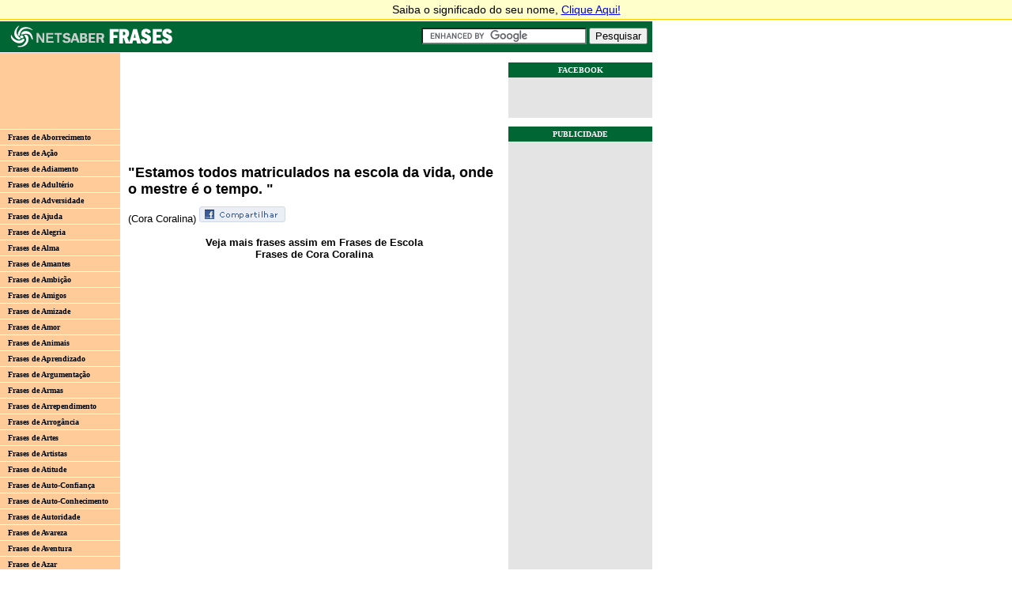

--- FILE ---
content_type: text/html
request_url: http://frases.netsaber.com.br/frase_3103/frase_de_cora_coralina
body_size: 7716
content:
  
<!DOCTYPE HTML PUBLIC "-//W3C//DTD HTML 4.0 Transitional//EN">
<HTML><HEAD><TITLE>Frases:: Frase de Cora Coralina</TITLE>
<base href="http://frases.netsaber.com.br/"> 
<META http-equiv=Content-Type content="text/html; charset=iso-8859-1">
<META name="verify-v1" content="KYjVmSDoRHZOhKvOaNXtsFQMNMCPPI+q+hTRJnswh2I=">
<SCRIPT>
var form_name_seed;
var dC = document;

function writeCSS(dir)
{
if(!dir) var dir='';
dC.write('<link rel=stylesheet href='+dir+'style-'+ ((navigator.appName.indexOf('Netscape')==-1)?'ie':'mz') +'.php?cor_menu_off=FFCC99&cor_menu_on=FFE2C6>');
}

writeCSS('sub_files/');
</SCRIPT>
<META content="MSHTML 6.00.2900.2802" name=GENERATOR></HEAD>
<BODY text=black vLink=black aLink=black link=black bgColor=white topMargin=0 
marginheight="0" marginwidth="0" leftmargin="0">
<!-- BARRA SUPERIOR -->
<iframe width="100%" height="25" src="http://www.netsaber.com.br/ref_barra/barra_superior.php"  frameborder="0" scrolling="no"></iframe>
<!-- /BARRA SUPERIOR -->
<IMG height=2 src="sub_files/x.gif" width=1><BR>

<TABLE id=top height=39 cellSpacing=0 cellPadding=0 width=825 bgColor=#006633 
border=0>
  <TBODY>
  <TR>
    <TD><IMG height=1 src="sub_files/x.gif" width=1><A href="index.php"><img src="sub_files/logo.gif" border="0"></A></TD>
    <TD vAlign=bottom align=right width=380>
      <DIV style="MARGIN: 0px 6px 4px 0px"> 
      <form action="http://www.netsaber.com.br/busca_g_up.php" id="cse-search-box">
  <div>
    <input type="hidden" name="cx" value="partner-pub-0797186457518165:kta5xw-hduu" />
    <input type="hidden" name="cof" value="FORID:10" />
    <input type="hidden" name="ie" value="ISO-8859-1" />
    <input type="text" name="q" size="24" />
    <input type="submit" name="sa" value="Pesquisar" />
  </div>
</form>
<script type="text/javascript" src="https://www.google.com/coop/cse/brand?form=cse-search-box&amp;lang=pt"></script>
</DIV></TD></TR></TBODY></TABLE><IMG 
height=1 src="sub_files/x.gif" width=1><BR><!-- TABLE-LEFT -->
<TABLE id=tabletop cellSpacing=0 cellPadding=0 align=left border=0>
  <TBODY>
  <TR>
    <TD id=td1 vAlign=top width=152 bgColor=#006633>


      <TABLE cellSpacing=0 cellPadding=0 width=152 bgColor=#FFFFFF border=0>
        <TBODY>
        <TR>
          <TD>

<!-- links google inicio -->            
<table width="100%" bgcolor="FFCC99">
<tr>
<td><IMG height=1 src="sub_files/x.gif" width=1></td>
<td>

<script type="text/javascript"><!--
google_ad_client = "pub-0797186457518165";
google_ad_width = 120;
google_ad_height = 90;
google_ad_format = "120x90_0ads_al";
//2008-06-30: frases
google_ad_channel = "4263808187";
google_color_border = "FFCC99";
google_color_bg = "FFCC99";
google_color_link = "000000";
google_color_text = "000000";
google_color_url = "666666";
//-->
</script>
<script type="text/javascript" src="https://pagead2.googlesyndication.com/pagead/show_ads.js">
</script>

</td>
</tr>
</table>
<IMG height=1 src="sub_files/x.gif" width=1><BR>
<!-- links google fim -->

            <DIV id=menu>
            
            <A href="cat_1/frases_de_aborrecimento">Frases de  Aborrecimento</A> 
            
            <A href="cat_2/frases_de_acao">Frases de  Ação</A> 
            
            <A href="cat_3/frases_de_adiamento">Frases de  Adiamento</A> 
            
            <A href="cat_4/frases_de_adulterio">Frases de  Adultério</A> 
            
            <A href="cat_5/frases_de_adversidade">Frases de  Adversidade</A> 
            
            <A href="cat_6/frases_de_ajuda">Frases de  Ajuda</A> 
            
            <A href="cat_7/frases_de_alegria">Frases de  Alegria</A> 
            
            <A href="cat_8/frases_de_alma">Frases de  Alma</A> 
            
            <A href="cat_9/frases_de_amantes">Frases de  Amantes</A> 
            
            <A href="cat_10/frases_de_ambicao">Frases de  Ambição</A> 
            
            <A href="cat_11/frases_de_amigos">Frases de  Amigos</A> 
            
            <A href="cat_12/frases_de_amizade">Frases de  Amizade</A> 
            
            <A href="cat_13/frases_de_amor">Frases de  Amor</A> 
            
            <A href="cat_14/frases_de_animais">Frases de  Animais</A> 
            
            <A href="cat_15/frases_de_aprendizado">Frases de  Aprendizado</A> 
            
            <A href="cat_16/frases_de_argumentacao">Frases de  Argumentação</A> 
            
            <A href="cat_17/frases_de_armas">Frases de  Armas</A> 
            
            <A href="cat_18/frases_de_arrependimento">Frases de  Arrependimento</A> 
            
            <A href="cat_19/frases_de_arrogancia">Frases de  Arrogância</A> 
            
            <A href="cat_20/frases_de_artes">Frases de  Artes</A> 
            
            <A href="cat_21/frases_de_artistas">Frases de  Artistas</A> 
            
            <A href="cat_22/frases_de_atitude">Frases de  Atitude</A> 
            
            <A href="cat_23/frases_de_auto-confianca">Frases de  Auto-Confiança</A> 
            
            <A href="cat_24/frases_de_auto-conhecimento">Frases de  Auto-Conhecimento</A> 
            
            <A href="cat_25/frases_de_autoridade">Frases de  Autoridade</A> 
            
            <A href="cat_26/frases_de_avareza">Frases de  Avareza</A> 
            
            <A href="cat_27/frases_de_aventura">Frases de  Aventura</A> 
            
            <A href="cat_28/frases_de_azar">Frases de  Azar</A> 
            
            <A href="cat_29/frases_de_batalha">Frases de  Batalha</A> 
            
            <A href="cat_30/frases_de_bebida">Frases de  Bebida</A> 
            
            <A href="cat_31/frases_de_beijo">Frases de  Beijo</A> 
            
            <A href="cat_32/frases_de_beleza">Frases de  Beleza</A> 
            
            <A href="cat_33/frases_de_bem">Frases de  Bem</A> 
            
            <A href="cat_34/frases_de_biblia">Frases de  Bíblia</A> 
            
            <A href="cat_35/frases_de_bondade">Frases de  Bondade</A> 
            
            <A href="cat_36/frases_de_budistas">Frases de  Budistas</A> 
            
            <A href="cat_37/frases_de_cachorro">Frases de  Cachorro</A> 
            
            <A href="cat_38/frases_de_calunia">Frases de  Calúnia</A> 
            
            <A href="cat_39/frases_de_carater">Frases de  Caráter</A> 
            
            <A href="cat_40/frases_de_caridade">Frases de  Caridade</A> 
            
            <A href="cat_41/frases_de_carinho">Frases de  Carinho</A> 
            
            <A href="cat_42/frases_de_casamento">Frases de  Casamento</A> 
            
            <A href="cat_43/frases_de_castigo">Frases de  Castigo</A> 
            
            <A href="cat_44/frases_de_celebres">Frases de  Célebres</A> 
            
            <A href="cat_45/frases_de_ceu">Frases de  Céu</A> 
            
            <A href="cat_46/frases_de_ciencia">Frases de  Ciência</A> 
            
            <A href="cat_47/frases_de_cinema">Frases de  Cinema</A> 
            
            <A href="cat_48/frases_de_ciumes">Frases de  Ciúmes</A> 
            
            <A href="cat_49/frases_de_civilizacao">Frases de  Civilização</A> 
            
            <A href="cat_50/frases_de_colaboracao">Frases de  Colaboração</A> 
            
            <A href="cat_51/frases_de_comedia">Frases de  Comédia</A> 
            
            <A href="cat_52/frases_de_compaixao">Frases de  Compaixão</A> 
            
            <A href="cat_53/frases_de_compreensao">Frases de  Compreensão</A> 
            
            <A href="cat_54/frases_de_computador">Frases de  Computador</A> 
            
            <A href="cat_55/frases_de_confianca">Frases de  Confiança</A> 
            
            <A href="cat_56/frases_de_conhecimento">Frases de  Conhecimento</A> 
            
            <A href="cat_57/frases_de_conquista">Frases de  Conquista</A> 
            
            <A href="cat_58/frases_de_consciencia">Frases de  Consciência</A> 
            
            <A href="cat_59/frases_de_conselho">Frases de  Conselho</A> 
            
            <A href="cat_60/frases_de_coracao">Frases de  Coração</A> 
            
            <A href="cat_61/frases_de_coragem">Frases de  Coragem</A> 
            
            <A href="cat_62/frases_de_corpo">Frases de  Corpo</A> 
            
            <A href="cat_63/frases_de_corrupcao">Frases de  Corrupção</A> 
            
            <A href="cat_64/frases_de_covardia">Frases de  Covardia</A> 
            
            <A href="cat_65/frases_de_crianca">Frases de  Criança</A> 
            
            <A href="cat_66/frases_de_criatividade">Frases de  Criatividade</A> 
            
            <A href="cat_67/frases_de_crime">Frases de  Crime</A> 
            
            <A href="cat_68/frases_de_crise">Frases de  Crise</A> 
            
            <A href="cat_69/frases_de_critica">Frases de  Crítica</A> 
            
            <A href="cat_70/frases_de_culpa">Frases de  Culpa</A> 
            
            <A href="cat_71/frases_de_cultura">Frases de  Cultura</A> 
            
            <A href="cat_72/frases_de_curiosidade">Frases de  Curiosidade</A> 
            
            <A href="cat_73/frases_de_decisao">Frases de  Decisão</A> 
            
            <A href="cat_74/frases_de_defeitos">Frases de  Defeitos</A> 
            
            <A href="cat_75/frases_de_democracia">Frases de  Democracia</A> 
            
            <A href="cat_76/frases_de_derrota">Frases de  Derrota</A> 
            
            <A href="cat_77/frases_de_descoberta">Frases de  Descoberta</A> 
            
            <A href="cat_78/frases_de_desejo">Frases de  Desejo</A> 
            
            <A href="cat_79/frases_de_desespero">Frases de  Desespero</A> 
            
            <A href="cat_80/frases_de_destino">Frases de  Destino</A> 
            
            <A href="cat_81/frases_de_deus">Frases de  Deus</A> 
            
            <A href="cat_82/frases_de_dificuldade">Frases de  Dificuldade</A> 
            
            <A href="cat_83/frases_de_dignidade">Frases de  Dignidade</A> 
            
            <A href="cat_84/frases_de_dinheiro">Frases de  Dinheiro</A> 
            
            <A href="cat_85/frases_de_divertidas">Frases de  Divertidas</A> 
            
            <A href="cat_86/frases_de_dividas">Frases de  Dívidas</A> 
            
            <A href="cat_87/frases_de_doenca">Frases de  Doença</A> 
            
            <A href="cat_88/frases_de_dor">Frases de  Dor</A> 
            
            <A href="cat_89/frases_de_duvida">Frases de  Dúvida</A> 
            
            <A href="cat_90/frases_de_economia">Frases de  Economia</A> 
            
            <A href="cat_91/frases_de_educacao">Frases de  Educação</A> 
            
            <A href="cat_92/frases_de_egoismo">Frases de  Egoísmo</A> 
            
            <A href="cat_93/frases_de_elogio">Frases de  Elogio</A> 
            
            <A href="cat_94/frases_de_erros">Frases de  Erros</A> 
            
            <A href="cat_95/frases_de_escola">Frases de  Escola</A> 
            
            <A href="cat_96/frases_de_escolhas">Frases de  Escolhas</A> 
            
            <A href="cat_97/frases_de_escravidao">Frases de  Escravidão</A> 
            
            <A href="cat_98/frases_de_escravos">Frases de  Escravos</A> 
            
            <A href="cat_99/frases_de_escrita">Frases de  Escrita</A> 
            
            <A href="cat_100/frases_de_escritores">Frases de  Escritores</A> 
            
            <A href="cat_101/frases_de_esperanca">Frases de  Esperança</A> 
            
            <A href="cat_102/frases_de_espirito">Frases de  Espírito</A> 
            
            <A href="cat_103/frases_de_esporte">Frases de  Esporte</A> 
            
            <A href="cat_104/frases_de_estrategia">Frases de  Estratégia</A> 
            
            <A href="cat_105/frases_de_estudo">Frases de  Estudo</A> 
            
            <A href="cat_106/frases_de_experiencia">Frases de  Experiência</A> 
            
            <A href="cat_107/frases_de_falar">Frases de  Falar</A> 
            
            <A href="cat_108/frases_de_falsidade">Frases de  Falsidade</A> 
            
            <A href="cat_109/frases_de_fama">Frases de  Fama</A> 
            
            <A href="cat_110/frases_de_familia">Frases de  Família</A> 
            
            <A href="cat_111/frases_de_fe">Frases de  Fé</A> 
            
            <A href="cat_112/frases_de_felicidade">Frases de  Felicidade</A> 
            
            <A href="cat_113/frases_de_filhos">Frases de  Filhos</A> 
            
            <A href="cat_114/frases_de_filmes">Frases de  Filmes</A> 
            
            <A href="cat_115/frases_de_filosofia">Frases de  Filosofia</A> 
            
            <A href="cat_116/frases_de_fome">Frases de  Fome</A> 
            
            <A href="cat_117/frases_de_forca">Frases de  Força</A> 
            
            <A href="cat_118/frases_de_fracasso">Frases de  Fracasso</A> 
            
            <A href="cat_119/frases_de_futuro">Frases de  Futuro</A> 
            
            <A href="cat_120/frases_de_generosidade">Frases de  Generosidade</A> 
            
            <A href="cat_121/frases_de_genios">Frases de  Gênios</A> 
            
            <A href="cat_122/frases_de_gerenciamento">Frases de  Gerenciamento</A> 
            
            <A href="cat_123/frases_de_gloria">Frases de  Glória</A> 
            
            <A href="cat_124/frases_de_governar">Frases de  Governar</A> 
            
            <A href="cat_125/frases_de_governo">Frases de  Governo</A> 
            
            <A href="cat_126/frases_de_grandeza">Frases de  Grandeza</A> 
            
            <A href="cat_127/frases_de_gratidao">Frases de  Gratidão</A> 
            
            <A href="cat_128/frases_de_guerra">Frases de  Guerra</A> 
            
            <A href="cat_129/frases_de_habito">Frases de  Hábito</A> 
            
            <A href="cat_130/frases_de_herois">Frases de  Heróis</A> 
            
            <A href="cat_131/frases_de_heroismo">Frases de  Heroísmo</A> 
            
            <A href="cat_132/frases_de_hipocresia">Frases de  Hipocresia</A> 
            
            <A href="cat_133/frases_de_historia">Frases de  História</A> 
            
            <A href="cat_134/frases_de_homem">Frases de  Homem</A> 
            
            <A href="cat_135/frases_de_honra">Frases de  Honra</A> 
            
            <A href="cat_136/frases_de_humanidade">Frases de  Humanidade</A> 
            
            <A href="cat_137/frases_de_humildade">Frases de  Humildade</A> 
            
            <A href="cat_138/frases_de_humor">Frases de  Humor</A> 
            
            <A href="cat_139/frases_de_idade">Frases de  Idade</A> 
            
            <A href="cat_140/frases_de_ideias">Frases de  Idéias</A> 
            
            <A href="cat_141/frases_de_ilusao">Frases de  Ilusão</A> 
            
            <A href="cat_142/frases_de_imaginacao">Frases de  Imaginação</A> 
            
            <A href="cat_143/frases_de_impaciencia">Frases de  Impaciência</A> 
            
            <A href="cat_144/frases_de_impunidade">Frases de  Impunidade</A> 
            
            <A href="cat_145/frases_de_inferno">Frases de  Inferno</A> 
            
            <A href="cat_146/frases_de_ingratidao">Frases de  Ingratidão</A> 
            
            <A href="cat_147/frases_de_inimigos">Frases de  Inimigos</A> 
            
            <A href="cat_148/frases_de_injustica">Frases de  Injustiça</A> 
            
            <A href="cat_149/frases_de_inovacao">Frases de  Inovação</A> 
            
            <A href="cat_150/frases_de_inteligencia">Frases de  Inteligência</A> 
            
            <A href="cat_151/frases_de_intuicao">Frases de  Intuição</A> 
            
            <A href="cat_152/frases_de_inveja">Frases de  Inveja</A> 
            
            <A href="cat_153/frases_de_invencao">Frases de  Invenção</A> 
            
            <A href="cat_154/frases_de_irmaos">Frases de  Irmãos</A> 
            
            <A href="cat_155/frases_de_jogos">Frases de  Jogos</A> 
            
            <A href="cat_156/frases_de_julgamento">Frases de  Julgamento</A> 
            
            <A href="cat_157/frases_de_justica">Frases de  Justiça</A> 
            
            <A href="cat_158/frases_de_juventude">Frases de  Juventude</A> 
            
            <A href="cat_159/frases_de_lei">Frases de  Lei</A> 
            
            <A href="cat_160/frases_de_leitura">Frases de  Leitura</A> 
            
            <A href="cat_161/frases_de_lembrancas">Frases de  Lembranças</A> 
            
            <A href="cat_162/frases_de_liberdade">Frases de  Liberdade</A> 
            
            <A href="cat_163/frases_de_lideranca">Frases de  Liderança</A> 
            
            <A href="cat_164/frases_de_literatura">Frases de  Literatura</A> 
            
            <A href="cat_165/frases_de_livros">Frases de  Livros</A> 
            
            <A href="cat_166/frases_de_loucura">Frases de  Loucura</A> 
            
            <A href="cat_167/frases_de_maes">Frases de  Mães</A> 
            
            <A href="cat_168/frases_de_mal">Frases de  Mal</A> 
            
            <A href="cat_169/frases_de_medo">Frases de  Medo</A> 
            
            <A href="cat_170/frases_de_memoria">Frases de  Memória</A> 
            
            <A href="cat_171/frases_de_mente">Frases de  Mente</A> 
            
            <A href="cat_172/frases_de_mentira">Frases de  Mentira</A> 
            
            <A href="cat_173/frases_de_metas">Frases de  Metas</A> 
            
            <A href="cat_174/frases_de_midia">Frases de  Mídia</A> 
            
            <A href="cat_175/frases_de_milagre">Frases de  Milagre</A> 
            
            <A href="cat_176/frases_de_misterio">Frases de  Mistério</A> 
            
            <A href="cat_177/frases_de_moda">Frases de  Moda</A> 
            
            <A href="cat_178/frases_de_moral">Frases de  Moral</A> 
            
            <A href="cat_179/frases_de_morte">Frases de  Morte</A> 
            
            <A href="cat_180/frases_de_motivacao">Frases de  Motivação</A> 
            
            <A href="cat_181/frases_de_mudanca">Frases de  Mudança</A> 
            
            <A href="cat_182/frases_de_mulher">Frases de  Mulher</A> 
            
            <A href="cat_183/frases_de_mundo">Frases de  Mundo</A> 
            
            <A href="cat_184/frases_de_musica">Frases de  Música</A> 
            
            <A href="cat_185/frases_de_nacao">Frases de  Nação</A> 
            
            <A href="cat_186/frases_de_namoro">Frases de  Namoro</A> 
            
            <A href="cat_187/frases_de_natal">Frases de  Natal</A> 
            
            <A href="cat_188/frases_de_natureza">Frases de  Natureza</A> 
            
            <A href="cat_189/frases_de_necessidade">Frases de  Necessidade</A> 
            
            <A href="cat_190/frases_de_negocios">Frases de  Negócios</A> 
            
            <A href="cat_191/frases_de_obstaculos">Frases de  Obstáculos</A> 
            
            <A href="cat_192/frases_de_Ódio">Frases de  Ódio</A> 
            
            <A href="cat_193/frases_de_ofensa">Frases de  Ofensa</A> 
            
            <A href="cat_194/frases_de_opiniao">Frases de  Opinião</A> 
            
            <A href="cat_195/frases_de_oportunidade">Frases de  Oportunidade</A> 
            
            <A href="cat_196/frases_de_oracao">Frases de  Oração</A> 
            
            <A href="cat_197/frases_de_ordem">Frases de  Ordem</A> 
            
            <A href="cat_198/frases_de_orgulho">Frases de  Orgulho</A> 
            
            <A href="cat_199/frases_de_otimismo">Frases de  Otimismo</A> 
            
            <A href="cat_200/frases_de_ousadia">Frases de  Ousadia</A> 
            
            <A href="cat_201/frases_de_ouvir">Frases de  Ouvir</A> 
            
            <A href="cat_202/frases_de_paciencia">Frases de  Paciência</A> 
            
            <A href="cat_203/frases_de_pai">Frases de  Pai</A> 
            
            <A href="cat_204/frases_de_pais">Frases de  Pais</A> 
            
            <A href="cat_205/frases_de_paixao">Frases de  Paixão</A> 
            
            <A href="cat_206/frases_de_palavras">Frases de  Palavras</A> 
            
            <A href="cat_207/frases_de_para-choque_de_caminhao">Frases de  Pára-choque de Caminhão</A> 
            
            <A href="cat_208/frases_de_paraiso">Frases de  Paraíso</A> 
            
            <A href="cat_209/frases_de_passado">Frases de  Passado</A> 
            
            <A href="cat_210/frases_de_patriotismo">Frases de  Patriotismo</A> 
            
            <A href="cat_211/frases_de_paz">Frases de  Paz</A> 
            
            <A href="cat_212/frases_de_pecado">Frases de  Pecado</A> 
            
            <A href="cat_213/frases_de_pensamento">Frases de  Pensamento</A> 
            
            <A href="cat_214/frases_de_percepcao">Frases de  Percepção</A> 
            
            <A href="cat_215/frases_de_perdao">Frases de  Perdão</A> 
            
            <A href="cat_216/frases_de_perfeccionismo">Frases de  Perfeccionismo</A> 
            
            <A href="cat_217/frases_de_perfeicao">Frases de  Perfeição</A> 
            
            <A href="cat_218/frases_de_perguntas">Frases de  Perguntas</A> 
            
            <A href="cat_219/frases_de_perigo">Frases de  Perigo</A> 
            
            <A href="cat_220/frases_de_persistencia">Frases de  Persistência</A> 
            
            <A href="cat_221/frases_de_personalidade">Frases de  Personalidade</A> 
            
            <A href="cat_222/frases_de_pessimismo">Frases de  Pessimismo</A> 
            
            <A href="cat_223/frases_de_planejamento">Frases de  Planejamento</A> 
            
            <A href="cat_224/frases_de_pobreza">Frases de  Pobreza</A> 
            
            <A href="cat_225/frases_de_poder">Frases de  Poder</A> 
            
            <A href="cat_226/frases_de_poesia">Frases de  Poesia</A> 
            
            <A href="cat_227/frases_de_politica">Frases de  Política</A> 
            
            <A href="cat_228/frases_de_prazer">Frases de  Prazer</A> 
            
            <A href="cat_229/frases_de_preconceito">Frases de  Preconceito</A> 
            
            <A href="cat_230/frases_de_preguica">Frases de  Preguiça</A> 
            
            <A href="cat_231/frases_de_preocupacao">Frases de  Preocupação</A> 
            
            <A href="cat_232/frases_de_principio">Frases de  Princípio</A> 
            
            <A href="cat_233/frases_de_problemas">Frases de  Problemas</A> 
            
            <A href="cat_234/frases_de_professores">Frases de  Professores</A> 
            
            <A href="cat_235/frases_de_profissoes">Frases de  Profissões</A> 
            
            <A href="cat_236/frases_de_progresso">Frases de  Progresso</A> 
            
            <A href="cat_237/frases_de_propagandas">Frases de  Propagandas</A> 
            
            <A href="cat_238/frases_de_prudencia">Frases de  Prudencia</A> 
            
            <A href="cat_239/frases_de_punicao">Frases de  Punição</A> 
            
            <A href="cat_240/frases_de_qualidade">Frases de  Qualidade</A> 
            
            <A href="cat_241/frases_de_raiva">Frases de  Raiva</A> 
            
            <A href="cat_242/frases_de_razao">Frases de  Razão</A> 
            
            <A href="cat_243/frases_de_realidade">Frases de  Realidade</A> 
            
            <A href="cat_244/frases_de_religiao">Frases de  Religião</A> 
            
            <A href="cat_245/frases_de_remorso">Frases de  Remorso</A> 
            
            <A href="cat_246/frases_de_respeito">Frases de  Respeito</A> 
            
            <A href="cat_247/frases_de_responsabilidade">Frases de  Responsabilidade</A> 
            
            <A href="cat_248/frases_de_riqueza">Frases de  Riqueza</A> 
            
            <A href="cat_249/frases_de_riscos">Frases de  Riscos</A> 
            
            <A href="cat_250/frases_de_sabedoria">Frases de  Sabedoria</A> 
            
            <A href="cat_251/frases_de_saudade">Frases de  Saudade</A> 
            
            <A href="cat_252/frases_de_saude">Frases de  Saúde</A> 
            
            <A href="cat_253/frases_de_segredo">Frases de  Segredo</A> 
            
            <A href="cat_254/frases_de_sentimentos">Frases de  Sentimentos</A> 
            
            <A href="cat_255/frases_de_sexo">Frases de  Sexo</A> 
            
            <A href="cat_256/frases_de_silencio">Frases de  Silêncio</A> 
            
            <A href="cat_257/frases_de_simplicidade">Frases de  Simplicidade</A> 
            
            <A href="cat_258/frases_de_sociedade">Frases de  Sociedade</A> 
            
            <A href="cat_259/frases_de_sofrimento">Frases de  Sofrimento</A> 
            
            <A href="cat_260/frases_de_solidao">Frases de  Solidão</A> 
            
            <A href="cat_261/frases_de_solidariedade">Frases de  Solidariedade</A> 
            
            <A href="cat_262/frases_de_sonho">Frases de  Sonho</A> 
            
            <A href="cat_263/frases_de_sorrir">Frases de  Sorrir</A> 
            
            <A href="cat_264/frases_de_sorte">Frases de  Sorte</A> 
            
            <A href="cat_265/frases_de_sucesso">Frases de  Sucesso</A> 
            
            <A href="cat_266/frases_de_talento">Frases de  Talento</A> 
            
            <A href="cat_267/frases_de_tatica">Frases de  Tática</A> 
            
            <A href="cat_268/frases_de_tecnologia">Frases de  Tecnologia</A> 
            
            <A href="cat_269/frases_de_tempo">Frases de  Tempo</A> 
            
            <A href="cat_270/frases_de_timidez">Frases de  Timidez</A> 
            
            <A href="cat_271/frases_de_tirania">Frases de  Tirania</A> 
            
            <A href="cat_272/frases_de_trabalho">Frases de  Trabalho</A> 
            
            <A href="cat_273/frases_de_tragedia">Frases de  Tragédia</A> 
            
            <A href="cat_274/frases_de_traicao">Frases de  Traição</A> 
            
            <A href="cat_275/frases_de_tristeza">Frases de  Tristeza</A> 
            
            <A href="cat_276/frases_de_universo">Frases de  Universo</A> 
            
            <A href="cat_277/frases_de_vaidade">Frases de  Vaidade</A> 
            
            <A href="cat_278/frases_de_valentia">Frases de  Valentia</A> 
            
            <A href="cat_279/frases_de_verdade">Frases de  Verdade</A> 
            
            <A href="cat_280/frases_de_vergonha">Frases de  Vergonha</A> 
            
            <A href="cat_281/frases_de_viajem">Frases de  Viajem</A> 
            
            <A href="cat_282/frases_de_vicios">Frases de  Vicios</A> 
            
            <A href="cat_283/frases_de_vida">Frases de  Vida</A> 
            
            <A href="cat_284/frases_de_vinganca">Frases de  Vingança</A> 
            
            <A href="cat_285/frases_de_violencia">Frases de  Violência</A> 
            
            <A href="cat_286/frases_de_virtude">Frases de  Virtude</A> 
            
            <A href="cat_287/frases_de_vitoria">Frases de  Vitória</A> 
            
            <A href="cat_288/frases_de_vontade">Frases de  Vontade</A> 
            
            </DIV></TD></TR></TBODY></TABLE><BR>

            <DIV id=destaques_netsaber style="margin:6;">


            
<!-- links google menu baixo aqui -->
           

            
            <font color="#FFFFFF">
            <b><u>Destaques NetSaber:</u></b><br>
            <a href="http://apostilas.netsaber.com.br/list_apostilas.php?c=28"><font color="#FFFFFF">- Apostilas para Concursos Públicos</font></a><br>
            <a href="http://resumos.netsaber.com.br/ver_resumo.php?c=3187"><font color="#FFFFFF">- Resumo de O Mundo de Sofia</font></a><br>
            <a href="http://apostilas.netsaber.com.br/list_apostilas.php?c=88"><font color="#FFFFFF">- Telecurso 2000</font></a><br>
            <a href="http://apostilas.netsaber.com.br/list_apostilas.php?c=28"><font color="#FFFFFF">- Apostila para Concursos</font></a><br>
            <a href="http://apostilas.netsaber.com.br/list_apostilas.php?c=26"><font color="#FFFFFF">- Apostilas de Direito</font></a><br>
            <a href="http://apostilas.netsaber.com.br/list_apostilas.php?c=94"><font color="#FFFFFF">- Apostilas de Contabilidade</font></a><br>
            <a href="http://resumos.netsaber.com.br/ver_resumo.php?c=2182"><font color="#FFFFFF">- Resumo de O Guarani</font></a><br>
            <a href="http://resumos.netsaber.com.br/ver_resumo.php?c=1539"><font color="#FFFFFF">- Resumo de Iracema</font></a><br>
            <a href="http://resumos.netsaber.com.br/ver_resumo.php?c=4223"><font color="#FFFFFF">- Resumo de Dom Quixote</font></a><br>
            <a href="http://apostilas.netsaber.com.br/list_apostilas.php?c=48"><font color="#FFFFFF">- Apostilas de Inglês</font></a><br>
            <a href="http://resumos.netsaber.com.br/ver_resumo.php?c=27"><font color="#FFFFFF">- Resumo de Dom Casmurro</font></a><br>
            <a href="http://apostilas.netsaber.com.br/list_apostilas.php?c=20"><font color="#FFFFFF">- Apostilas de Informática</font></a><br>
            <a href="http://resumos.netsaber.com.br/ver_resumo.php?c=2203"><font color="#FFFFFF">- Resumo de A Moreninha</font></a><br>
            <a href="http://apostilas.netsaber.com.br/list_apostilas.php?c=29"><font color="#FFFFFF">- Apostilas para Vestibular</font></a><br>
            <a href="http://resumos.netsaber.com.br/ver_resumo.php?c=2852"><font color="#FFFFFF">- Resumo de A Arte da Guerra</font></a><br>
            <a href="http://nomes.netsaber.com.br/"><font color="#FFFFFF">- Significado dos Nomes</font></a><br>
            <a href="http://www.portaldasreceitas.com.br/"><font color="#FFFFFF">- Portal das Receitas</font></a><br>
            <a href="http://sonhos.netsaber.com.br/"><font color="#FFFFFF">- Significado dos Sonhos</font></a><br>
            <a href="http://www.jogol.com.br/"><font color="#FFFFFF">- Jogos Online</font></a><br>
            <a href="http://www.cienciasbiologicas.com.br/artigo/celulas-tronco/122"><font color="#FFFFFF">- Células Tronco</font></a><br>
            <a href="http://curiosidades.netsaber.com.br/"><font color="#FFFFFF">- Curiosidades</font></a><br>
            <a href="http://www.livrosgratis.com.br/"><font color="#FFFFFF">- Livros para Download</font></a><br>
            <a href="http://artigos.netsaber.com.br/"><font color="#FFFFFF">- Artigos</font></a><br>
            <a href="http://artigos.netsaber.com.br/artigos_sobre_fisioterapia"><font color="#FFFFFF">- Artigos sobre Fisioterapia</font></a><br>            
            <a href="http://www.portaldacultura.com.br/"><font color="#FFFFFF">- Portal da Cultura</font></a><br>
            <a href="http://vitaminas.netsaber.com.br/"><font color="#FFFFFF">- Vitamina</font></a><br>
            <a href="http://www.cienciashumanas.com.br/"><font color="#FFFFFF">- Ciências Humanas</font></a><br>
            <a href="http://frases.netsaber.com/"><font color="#FFFFFF">- Frases en Español</font></a><br>

            </font>
            </DIV>   
            
      <DIV style="MARGIN: 18px 0px 0px 7px; COLOR: white; FONT-FAMILY: arial">      
      <A style="COLOR: white" href="http://www.netsaber.com.br/contato.php?ref=apostilas"><U><center>Fale Conosco</center></U></A> 
      </DIV><BR>
      
   
      
      </TD>
    <TD width=10></TD></TR></TBODY></TABLE><!-- TABLE-CENTER -->

<!-- antigo links google horizontal aqui -->

<TABLE cellSpacing=0 cellPadding=0 width=481 align=left border=0>
  <TBODY>
  <TR>
    <TD id=td2 vAlign=top width=471><BR>

<!-- banner google 468x60 aqui -->

<div>
<script type="text/javascript"><!--
google_ad_client = "pub-0797186457518165";
google_ad_width = 468;
google_ad_height = 15;
google_ad_format = "468x15_0ads_al";
//2008-06-30: frases
google_ad_channel = "4263808187";
google_color_border = "FFFFFF";
google_color_bg = "FFFFFF";
google_color_link = "000000";
google_color_text = "000000";
google_color_url = "666666";
//-->
</script>
<script type="text/javascript" src="https://pagead2.googlesyndication.com/pagead/show_ads.js">
</script>
</div>
<!-- links google horizontal fim -->    <br><br>
<!-- banner google 468x60 inicio -->
<script type="text/javascript"><!--
google_ad_client = "pub-0797186457518165";
google_ad_width = 468;
google_ad_height = 60;
google_ad_format = "468x60_as";
google_ad_type = "text_image";
google_ad_channel ="4263808187";
google_color_border = "FFFFFF";
google_color_bg = "FFFFFF";
google_color_link = "000000";
google_color_text = "000000";
google_color_url = "666666";
//--></script>
<script type="text/javascript" src="https://pagead2.googlesyndication.com/pagead/show_ads.js">
</script>
<br><br>
<!-- banner google 468x60 fim -->

<br><br>
      <DIV id=a18bb>"Estamos todos matriculados na escola da vida, onde o mestre é o tempo. "</DIV><BR>
      <DIV id=a13nb>
      (<a href="http://frases.netsaber.com.br/busca_up.php?l=&buscapor=Cora Coralina">Cora Coralina</a>)
      <a id="fbIS" href="https://www.facebook.com/sharer.php?u=http://frases.netsaber.com.br/frase_fb_3103" target="_blank" onclick="window.open(this.href, 'sharer','toolbar=0,status=0,width=626,height=436'); return false;"><img src="sub_files/bt-compartilhar_facebook.gif" alt="compartilhar no facebook" border="0"></a>
      <br><br>
      <center><b> <a href="cat_95/frases_de_escola">Veja mais frases assim em Frases de  Escola</a> <br> <a href="http://frases.netsaber.com.br/busca_up.php?l=&buscapor=Cora Coralina">Frases de Cora Coralina</a> </b></center><br>

<!-- publicidade google -->
<center>
<script type="text/javascript"><!--
google_ad_client = "pub-0797186457518165";
google_alternate_ad_url = "http://www.netsaber.com.br/banners_uol/300x250.html";
google_ad_width = 300;
google_ad_height = 250;
google_ad_format = "300x250_as";
google_ad_type = "text_image";
//2008-06-30: frases
google_ad_channel = "4263808187";
google_color_border = "FFFFFF";
google_color_bg = "FFFFFF";
google_color_link = "006633";
google_color_text = "000000";
google_color_url = "666666";
//-->
</script>
<script type="text/javascript" src="https://pagead2.googlesyndication.com/pagead/show_ads.js">
</script>
</center>
<!-- /publicidade google -->




      </DIV><BR></TD>
    <TD width=10></TD></TR></TBODY></TABLE><!-- TABLE-RIGHT -->
<TABLE cellSpacing=0 cellPadding=0 width=182 align=left border=0>
  <TBODY>
  <TR>
    <TD id=td3 vAlign=top align=right bgColor=white> 
      <DIV>
      <SCRIPT>EscreveLeiaMais="|0|1|2|3|";</SCRIPT>
      <IMG height=12 src="sub_files/x.gif" width=1><BR>


<!--inicio bloco facebook-->
      <DIV id=v10bw 
      style="PADDING-RIGHT: 4px; PADDING-LEFT: 4px; PADDING-BOTTOM: 4px; PADDING-TOP: 4px; BACKGROUND-COLOR: #006633" 
      align=center>FACEBOOK</DIV>
      <TABLE cellSpacing=0 cellPadding=10 width="100%" bgColor=#e4e4e4 
        border=0><TBODY>
        <TR>
          <TD id=v10nb>

<center>
<iframe src="https://www.facebook.com/plugins/like.php?href=http%3A%2F%2Fwww.facebook.com%2Fpages%2FNetSaber%2F168991379817624&amp;layout=button_count&amp;show_faces=true&amp;width=110&amp;action=like&amp;colorscheme=light&amp;height=20" scrolling="no" frameborder="0" style="border:none; overflow:hidden; width:110px; height:20px;" allowTransparency="true"></iframe>
</center>
            
            <BR></TD></TR></TBODY></TABLE><br>
<!--fim bloco facebook-->



<!--inicio bloco publicidade-->
      <DIV id=v10bw 
      style="PADDING-RIGHT: 4px; PADDING-LEFT: 4px; PADDING-BOTTOM: 4px; PADDING-TOP: 4px; BACKGROUND-COLOR: #006633" 
      align=center>PUBLICIDADE</DIV>
      <TABLE cellSpacing=0 cellPadding=10 width="100%" bgColor=#e4e4e4 
        border=0><TBODY>
        <TR>
          <TD id=v10nb>


<!-- publicidade uol -->
<script type="text/javascript">
<!--
descrColor="000000";titleColor="000033";urlColor="999999";borderColor="e4e4e4";bgColor="e4e4e4";altColor="FFFFFF";coddisplaysupplier="f7fc46ee0c4944bc83d52e9986fff151";formatId="6";numads="5";deslabel="frases_160x600";type="1";
-->
</script>
<script type="text/javascript" src="http://adrequisitor-af.lp.uol.com.br/uolaf.js"></script>      
<!-- /publicidade uol -->







<!-- publicidade uol --
<br><hr><br>  
<script type="text/javascript">
!--
descrColor="333333";titleColor="000000";urlColor="666666";borderColor="CCCCCC";bgColor="CCCCCC";altColor="CCCCCC";coddisplaysupplier="f7fc46ee0c4944bc83d52e9986fff151";formatId="5";numads="4";type="1";
--
</script>
<script type="text/javascript" src="http://adrequisitor-af.lp.uol.com.br/uolaf.js"></script>

!-- publicidade uol -->
            
            <BR></TD></TR></TBODY></TABLE><br>
<!--fim bloco publicidade-->

      

      </DIV></TD></TR></TBODY></TABLE><BR 
clear=left><IMG id=tablebottom height=1 src="sub_files/x.gif" width=1><BR>
<SCRIPT>onload = function tA() { if(dC.getElementById) dC.getElementById('td1').style.height = dC.getElementById('td2').style.height = dC.getElementById('td3').style.height = dC.getElementById('tablebottom').offsetTop - dC.getElementById('tabletop').offsetTop; }</SCRIPT>

<!-- publicidade fox e google -->
<div bgcolor="#DDDDDD" style="position:absolute;top:27;left:835">


<!-- BEGIN STANDARD TAG - 160 x 600 - ROS: Run-of-site - DO NOT MODIFY --
<SCRIPT TYPE="text/javascript" SRC="http://ad.directaclick.com/st?ad_type=ad&ad_size=160x600&section=623265"></SCRIPT>
!-- END TAG -->

</div>
<!-- /publicidade fox e google -->

<script src="https://www.google-analytics.com/urchin.js" type="text/javascript">
</script>
<script type="text/javascript">
_uacct = "UA-702307-20";
urchinTracker();
</script>
<script defer src="https://static.cloudflareinsights.com/beacon.min.js/vcd15cbe7772f49c399c6a5babf22c1241717689176015" integrity="sha512-ZpsOmlRQV6y907TI0dKBHq9Md29nnaEIPlkf84rnaERnq6zvWvPUqr2ft8M1aS28oN72PdrCzSjY4U6VaAw1EQ==" data-cf-beacon='{"version":"2024.11.0","token":"d1dc4384315c433ea1b6855f73cda556","r":1,"server_timing":{"name":{"cfCacheStatus":true,"cfEdge":true,"cfExtPri":true,"cfL4":true,"cfOrigin":true,"cfSpeedBrain":true},"location_startswith":null}}' crossorigin="anonymous"></script>
</BODY></HTML>

--- FILE ---
content_type: text/html
request_url: http://frases.netsaber.com.br/sub_files/style-mz.php?cor_menu_off=FFCC99&cor_menu_on=FFE2C6
body_size: 474
content:

BODY, TD, #copyright, #v10nb, #v10bw, #v10bb, #v18bb { font:x-small verdana; }
a { text-decoration:none; }
a:hover { text-decoration:underline; }

#a10nb, #a10bb, #a10nw, #a13nb, #a13bb, #a16nb, #a16bb, #a18nb, #a18bb { font-family:arial; }
#v10bb, #a10bb, #a13bb, #a16bb, #a18bb, #v10bw, #v13bb, #v13bv, #v18bb { font-weight:bold; }
#a10nb, #a10bb, #a10nw, #v10bb { font-size:x-small; }
#a13nb, #a13bb, #v13nb, #v13bb, #v13bv { font-size:small; }
#a16nb, #a16bb { font-size:medium; }
#a18nb, #a18bb, #v18bb { font-size:large; }
#a10nw, #v10bw { color:white; }
#v13bv {color:#993333;}

#gray-0 { background-color:#eee; }

#ok-button { border-top:1px #000000 outset; border-right:1px #000000 outset; border-bottom:1px #000000 outset; border-left:1px #000000 outset; background-color:#DDDDDD; font-family:verdana; font-size:11px; color:#000000; width:22px; }

#menu a, #menu span { font:x-small verdana; width:142px; text-decoration:none; display:block; margin:0 0 1 0; padding:4 0 4 10;
	background-color:#FFCC99;
	color:black;
	font-weight:bold;
	}
#menu a:hover { background-color:#FFE2C6; text-decoration:underline; }
#menu { background-color:white; width:152px; }


--- FILE ---
content_type: text/html
request_url: http://www.netsaber.com.br/ref_barra/barra_superior.php
body_size: 665
content:
<html>
<head>
<title></title>
</head>
<body leftMargin=0 topMargin=0>

<div class="ref_adsense" style="background-color:#FFFFCC; border-bottom: 1px solid #FC0; margin: 0 0 5px 0; padding: 4px 0; font-size: 14px; font-family:arial;">
<center>Saiba o significado do seu nome, 
<a href="http://nomes.netsaber.com.br/" target="_blank">Clique Aqui!</a>

</center></div>

<script defer src="https://static.cloudflareinsights.com/beacon.min.js/vcd15cbe7772f49c399c6a5babf22c1241717689176015" integrity="sha512-ZpsOmlRQV6y907TI0dKBHq9Md29nnaEIPlkf84rnaERnq6zvWvPUqr2ft8M1aS28oN72PdrCzSjY4U6VaAw1EQ==" data-cf-beacon='{"version":"2024.11.0","token":"d1dc4384315c433ea1b6855f73cda556","r":1,"server_timing":{"name":{"cfCacheStatus":true,"cfEdge":true,"cfExtPri":true,"cfL4":true,"cfOrigin":true,"cfSpeedBrain":true},"location_startswith":null}}' crossorigin="anonymous"></script>
</body>
</html>



--- FILE ---
content_type: text/html; charset=utf-8
request_url: https://www.google.com/recaptcha/api2/aframe
body_size: 119
content:
<!DOCTYPE HTML><html><head><meta http-equiv="content-type" content="text/html; charset=UTF-8"></head><body><script nonce="ZWo4YsGqeS9SHfqYvwIZzg">/** Anti-fraud and anti-abuse applications only. See google.com/recaptcha */ try{var clients={'sodar':'https://pagead2.googlesyndication.com/pagead/sodar?'};window.addEventListener("message",function(a){try{if(a.source===window.parent){var b=JSON.parse(a.data);var c=clients[b['id']];if(c){var d=document.createElement('img');d.src=c+b['params']+'&rc='+(localStorage.getItem("rc::a")?sessionStorage.getItem("rc::b"):"");window.document.body.appendChild(d);sessionStorage.setItem("rc::e",parseInt(sessionStorage.getItem("rc::e")||0)+1);localStorage.setItem("rc::h",'1768455064079');}}}catch(b){}});window.parent.postMessage("_grecaptcha_ready", "*");}catch(b){}</script></body></html>